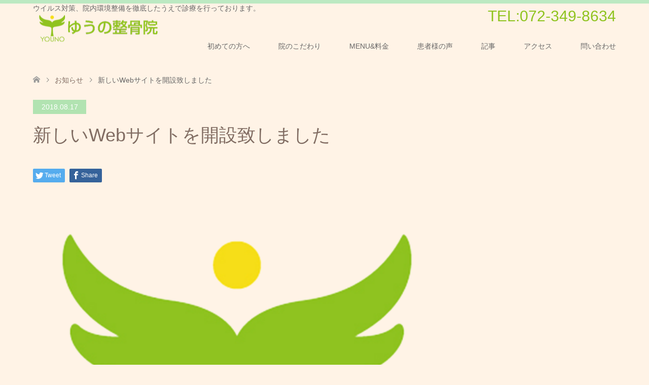

--- FILE ---
content_type: text/html; charset=UTF-8
request_url: https://youno39.net/news/%E6%96%B0%E3%81%97%E3%81%84web%E3%82%B5%E3%82%A4%E3%83%88%E3%82%92%E9%96%8B%E8%A8%AD%E8%87%B4%E3%81%97%E3%81%BE%E3%81%97%E3%81%9F/
body_size: 10386
content:
<!DOCTYPE html>
<html dir="ltr" lang="ja">
<head>
<meta charset="UTF-8">
<!--[if IE]><meta http-equiv="X-UA-Compatible" content="IE=edge"><![endif]-->
<meta name="viewport" content="width=device-width">

<link rel="pingback" href="https://youno39.net/xmlrpc.php">

		<!-- All in One SEO 4.8.2 - aioseo.com -->
		<title>新しいWebサイトを開設致しました | ゆうの整骨院</title>
	<meta name="robots" content="max-image-preview:large" />
	<link rel="canonical" href="https://youno39.net/news/%e6%96%b0%e3%81%97%e3%81%84web%e3%82%b5%e3%82%a4%e3%83%88%e3%82%92%e9%96%8b%e8%a8%ad%e8%87%b4%e3%81%97%e3%81%be%e3%81%97%e3%81%9f/" />
	<meta name="generator" content="All in One SEO (AIOSEO) 4.8.2" />
		<script type="application/ld+json" class="aioseo-schema">
			{"@context":"https:\/\/schema.org","@graph":[{"@type":"BreadcrumbList","@id":"https:\/\/youno39.net\/news\/%e6%96%b0%e3%81%97%e3%81%84web%e3%82%b5%e3%82%a4%e3%83%88%e3%82%92%e9%96%8b%e8%a8%ad%e8%87%b4%e3%81%97%e3%81%be%e3%81%97%e3%81%9f\/#breadcrumblist","itemListElement":[{"@type":"ListItem","@id":"https:\/\/youno39.net\/#listItem","position":1,"name":"\u5bb6"}]},{"@type":"Organization","@id":"https:\/\/youno39.net\/#organization","name":"\u3086\u3046\u306e\u6574\u9aa8\u9662","description":"\u677e\u539f\u5e02\u5929\u7f8e\u6771\u3067\u9aa8\u76e4\u77ef\u6b63\u30fb\u732b\u80cc\u77ef\u6b63\u306a\u3089\u300c\u3086\u3046\u306e\u6574\u9aa8\u9662\u300d","url":"https:\/\/youno39.net\/"},{"@type":"WebPage","@id":"https:\/\/youno39.net\/news\/%e6%96%b0%e3%81%97%e3%81%84web%e3%82%b5%e3%82%a4%e3%83%88%e3%82%92%e9%96%8b%e8%a8%ad%e8%87%b4%e3%81%97%e3%81%be%e3%81%97%e3%81%9f\/#webpage","url":"https:\/\/youno39.net\/news\/%e6%96%b0%e3%81%97%e3%81%84web%e3%82%b5%e3%82%a4%e3%83%88%e3%82%92%e9%96%8b%e8%a8%ad%e8%87%b4%e3%81%97%e3%81%be%e3%81%97%e3%81%9f\/","name":"\u65b0\u3057\u3044Web\u30b5\u30a4\u30c8\u3092\u958b\u8a2d\u81f4\u3057\u307e\u3057\u305f | \u3086\u3046\u306e\u6574\u9aa8\u9662","inLanguage":"ja","isPartOf":{"@id":"https:\/\/youno39.net\/#website"},"breadcrumb":{"@id":"https:\/\/youno39.net\/news\/%e6%96%b0%e3%81%97%e3%81%84web%e3%82%b5%e3%82%a4%e3%83%88%e3%82%92%e9%96%8b%e8%a8%ad%e8%87%b4%e3%81%97%e3%81%be%e3%81%97%e3%81%9f\/#breadcrumblist"},"image":{"@type":"ImageObject","url":"https:\/\/i2.wp.com\/youno39.net\/wp-content\/uploads\/2018\/08\/icon.png?fit=500%2C500&ssl=1","@id":"https:\/\/youno39.net\/news\/%e6%96%b0%e3%81%97%e3%81%84web%e3%82%b5%e3%82%a4%e3%83%88%e3%82%92%e9%96%8b%e8%a8%ad%e8%87%b4%e3%81%97%e3%81%be%e3%81%97%e3%81%9f\/#mainImage","width":500,"height":500},"primaryImageOfPage":{"@id":"https:\/\/youno39.net\/news\/%e6%96%b0%e3%81%97%e3%81%84web%e3%82%b5%e3%82%a4%e3%83%88%e3%82%92%e9%96%8b%e8%a8%ad%e8%87%b4%e3%81%97%e3%81%be%e3%81%97%e3%81%9f\/#mainImage"},"datePublished":"2018-08-17T13:59:25+09:00","dateModified":"2018-08-17T13:59:25+09:00"},{"@type":"WebSite","@id":"https:\/\/youno39.net\/#website","url":"https:\/\/youno39.net\/","name":"\u3086\u3046\u306e\u6574\u9aa8\u9662","description":"\u677e\u539f\u5e02\u5929\u7f8e\u6771\u3067\u9aa8\u76e4\u77ef\u6b63\u30fb\u732b\u80cc\u77ef\u6b63\u306a\u3089\u300c\u3086\u3046\u306e\u6574\u9aa8\u9662\u300d","inLanguage":"ja","publisher":{"@id":"https:\/\/youno39.net\/#organization"}}]}
		</script>
		<!-- All in One SEO -->

<link rel='dns-prefetch' href='//secure.gravatar.com' />
<link rel='dns-prefetch' href='//s.w.org' />
<link rel="alternate" type="application/rss+xml" title="ゆうの整骨院 &raquo; フィード" href="https://youno39.net/feed/" />
<link rel="alternate" type="application/rss+xml" title="ゆうの整骨院 &raquo; コメントフィード" href="https://youno39.net/comments/feed/" />
		<script type="text/javascript">
			window._wpemojiSettings = {"baseUrl":"https:\/\/s.w.org\/images\/core\/emoji\/12.0.0-1\/72x72\/","ext":".png","svgUrl":"https:\/\/s.w.org\/images\/core\/emoji\/12.0.0-1\/svg\/","svgExt":".svg","source":{"concatemoji":"https:\/\/youno39.net\/wp-includes\/js\/wp-emoji-release.min.js?ver=5.3.20"}};
			!function(e,a,t){var n,r,o,i=a.createElement("canvas"),p=i.getContext&&i.getContext("2d");function s(e,t){var a=String.fromCharCode;p.clearRect(0,0,i.width,i.height),p.fillText(a.apply(this,e),0,0);e=i.toDataURL();return p.clearRect(0,0,i.width,i.height),p.fillText(a.apply(this,t),0,0),e===i.toDataURL()}function c(e){var t=a.createElement("script");t.src=e,t.defer=t.type="text/javascript",a.getElementsByTagName("head")[0].appendChild(t)}for(o=Array("flag","emoji"),t.supports={everything:!0,everythingExceptFlag:!0},r=0;r<o.length;r++)t.supports[o[r]]=function(e){if(!p||!p.fillText)return!1;switch(p.textBaseline="top",p.font="600 32px Arial",e){case"flag":return s([127987,65039,8205,9895,65039],[127987,65039,8203,9895,65039])?!1:!s([55356,56826,55356,56819],[55356,56826,8203,55356,56819])&&!s([55356,57332,56128,56423,56128,56418,56128,56421,56128,56430,56128,56423,56128,56447],[55356,57332,8203,56128,56423,8203,56128,56418,8203,56128,56421,8203,56128,56430,8203,56128,56423,8203,56128,56447]);case"emoji":return!s([55357,56424,55356,57342,8205,55358,56605,8205,55357,56424,55356,57340],[55357,56424,55356,57342,8203,55358,56605,8203,55357,56424,55356,57340])}return!1}(o[r]),t.supports.everything=t.supports.everything&&t.supports[o[r]],"flag"!==o[r]&&(t.supports.everythingExceptFlag=t.supports.everythingExceptFlag&&t.supports[o[r]]);t.supports.everythingExceptFlag=t.supports.everythingExceptFlag&&!t.supports.flag,t.DOMReady=!1,t.readyCallback=function(){t.DOMReady=!0},t.supports.everything||(n=function(){t.readyCallback()},a.addEventListener?(a.addEventListener("DOMContentLoaded",n,!1),e.addEventListener("load",n,!1)):(e.attachEvent("onload",n),a.attachEvent("onreadystatechange",function(){"complete"===a.readyState&&t.readyCallback()})),(n=t.source||{}).concatemoji?c(n.concatemoji):n.wpemoji&&n.twemoji&&(c(n.twemoji),c(n.wpemoji)))}(window,document,window._wpemojiSettings);
		</script>
		<style type="text/css">
img.wp-smiley,
img.emoji {
	display: inline !important;
	border: none !important;
	box-shadow: none !important;
	height: 1em !important;
	width: 1em !important;
	margin: 0 .07em !important;
	vertical-align: -0.1em !important;
	background: none !important;
	padding: 0 !important;
}
</style>
	<link rel='stylesheet' id='style-css'  href='https://youno39.net/wp-content/themes/skin_tcd046/style.css?ver=1.0.7' type='text/css' media='all' />
<link rel='stylesheet' id='sbi_styles-css'  href='https://youno39.net/wp-content/plugins/instagram-feed/css/sbi-styles.min.css?ver=6.8.0' type='text/css' media='all' />
<link rel='stylesheet' id='wp-block-library-css'  href='https://youno39.net/wp-includes/css/dist/block-library/style.min.css?ver=5.3.20' type='text/css' media='all' />
<style id='wp-block-library-inline-css' type='text/css'>
.has-text-align-justify{text-align:justify;}
</style>
<link rel='stylesheet' id='contact-form-7-css'  href='https://youno39.net/wp-content/plugins/contact-form-7/includes/css/styles.css?ver=5.2.2' type='text/css' media='all' />
<link rel='stylesheet' id='jetpack_css-css'  href='https://youno39.net/wp-content/plugins/jetpack/css/jetpack.css?ver=8.7.4' type='text/css' media='all' />
<script type='text/javascript' src='https://youno39.net/wp-includes/js/jquery/jquery.js?ver=1.12.4-wp'></script>
<script type='text/javascript' src='https://youno39.net/wp-includes/js/jquery/jquery-migrate.min.js?ver=1.4.1'></script>
<script type='text/javascript'>
/* <![CDATA[ */
var related_posts_js_options = {"post_heading":"h4"};
/* ]]> */
</script>
<script type='text/javascript' src='https://youno39.net/wp-content/plugins/jetpack/_inc/build/related-posts/related-posts.min.js?ver=20191011'></script>
<link rel='https://api.w.org/' href='https://youno39.net/wp-json/' />
<link rel="alternate" type="application/json+oembed" href="https://youno39.net/wp-json/oembed/1.0/embed?url=https%3A%2F%2Fyouno39.net%2Fnews%2F%25e6%2596%25b0%25e3%2581%2597%25e3%2581%2584web%25e3%2582%25b5%25e3%2582%25a4%25e3%2583%2588%25e3%2582%2592%25e9%2596%258b%25e8%25a8%25ad%25e8%2587%25b4%25e3%2581%2597%25e3%2581%25be%25e3%2581%2597%25e3%2581%259f%2F" />
<link rel="alternate" type="text/xml+oembed" href="https://youno39.net/wp-json/oembed/1.0/embed?url=https%3A%2F%2Fyouno39.net%2Fnews%2F%25e6%2596%25b0%25e3%2581%2597%25e3%2581%2584web%25e3%2582%25b5%25e3%2582%25a4%25e3%2583%2588%25e3%2582%2592%25e9%2596%258b%25e8%25a8%25ad%25e8%2587%25b4%25e3%2581%2597%25e3%2581%25be%25e3%2581%2597%25e3%2581%259f%2F&#038;format=xml" />

<link rel='dns-prefetch' href='//v0.wordpress.com'/>
<link rel='dns-prefetch' href='//i0.wp.com'/>
<link rel='dns-prefetch' href='//i1.wp.com'/>
<link rel='dns-prefetch' href='//i2.wp.com'/>
<style type='text/css'>img#wpstats{display:none}</style>
<link rel="stylesheet" href="https://youno39.net/wp-content/themes/skin_tcd046/css/design-plus.css?ver=1.0.7">
<link rel="stylesheet" href="https://youno39.net/wp-content/themes/skin_tcd046/css/sns-botton.css?ver=1.0.7">
<link rel="stylesheet" href="https://youno39.net/wp-content/themes/skin_tcd046/css/responsive.css?ver=1.0.7">
<link rel="stylesheet" href="https://youno39.net/wp-content/themes/skin_tcd046/css/footer-bar.css?ver=1.0.7">

<script src="https://youno39.net/wp-content/themes/skin_tcd046/js/jquery.easing.1.3.js?ver=1.0.7"></script>
<script src="https://youno39.net/wp-content/themes/skin_tcd046/js/jscript.js?ver=1.0.7"></script>
<script src="https://youno39.net/wp-content/themes/skin_tcd046/js/comment.js?ver=1.0.7"></script>

<style type="text/css">
body, input, textarea { font-family: "Segoe UI", Verdana, "游ゴシック", YuGothic, "Hiragino Kaku Gothic ProN", Meiryo, sans-serif; }
.rich_font { font-family: "Hiragino Sans", "ヒラギノ角ゴ ProN", "Hiragino Kaku Gothic ProN", "游ゴシック", YuGothic, "メイリオ", Meiryo, sans-serif; font-weight: 100;
}

#header .logo { font-size:24px; }
.fix_top.header_fix #header .logo { font-size:20px; }
#footer_logo .logo { font-size:24px; }
#post_title { font-size:36px; }
body, .post_content { font-size:14px; }

@media screen and (max-width:991px) {
  #header .logo { font-size:18px; }
  .mobile_fix_top.header_fix #header .logo { font-size:18px; }
  #post_title { font-size:20px; }
  body, .post_content { font-size:14px; }
}




.image {
overflow: hidden;
-webkit-transition: 0.35s;
-moz-transition: 0.35s;
-ms-transition: 0.35s;
transition: 0.35s;
}
.image img {
-webkit-transform: scale(1);
-webkit-transition-property: opacity, scale, -webkit-transform;
-webkit-transition: 0.35s;
-moz-transform: scale(1);
-moz-transition-property: opacity, scale, -moz-transform;
-moz-transition: 0.35s;
-ms-transform: scale(1);
-ms-transition-property: opacity, scale, -ms-transform;
-ms-transition: 0.35s;
-o-transform: scale(1);
-o-transition-property: opacity, scale, -o-transform;
-o-transition: 0.35s;
transform: scale(1);
transition-property: opacity, scale, -webkit-transform;
transition: 0.35s;
-webkit-backface-visibility:hidden; backface-visibility:hidden;
}
.image:hover img, a:hover .image img {
 -webkit-transform: scale(1.2); -moz-transform: scale(1.2); -ms-transform: scale(1.2); -o-transform: scale(1.2); transform: scale(1.2);
}

.headline_bg_l, .headline_bg, ul.meta .category span, .page_navi a:hover, .page_navi span.current, .page_navi p.back a:hover,
#post_pagination p, #post_pagination a:hover, #previous_next_post2 a:hover, .single-news #post_meta_top .date, .single-campaign #post_meta_top .date, ol#voice_list .info .voice_button a:hover, .voice_user .voice_name, .voice_course .course_button a, .side_headline, #footer_top,
#comment_header ul li a:hover, #comment_header ul li.comment_switch_active a, #comment_header #comment_closed p, #submit_comment
{ background-color:#B1E3B1; }

.page_navi a:hover, .page_navi span.current, #post_pagination p, #comment_header ul li.comment_switch_active a, #comment_header #comment_closed p, #guest_info input:focus, #comment_textarea textarea:focus
{ border-color:#B1E3B1; }

#comment_header ul li.comment_switch_active a:after, #comment_header #comment_closed p:after
{ border-color:#B1E3B1 transparent transparent transparent; }

a:hover, #global_menu > ul > li > a:hover, #bread_crumb li a, #bread_crumb li.home a:hover:before, ul.meta .date, .footer_headline, .footer_widget a:hover,
#post_title, #previous_next_post a:hover, #previous_next_post a:hover:before, #previous_next_post a:hover:after,
#recent_news .info .date, .course_category .course_category_headline, .course_category .info .headline, ol#voice_list .info .voice_name, dl.interview dt, .voice_course .course_button a:hover, ol#staff_list .info .staff_name, .staff_info .staff_detail .staff_name, .staff_info .staff_detail .staff_social_link li a:hover:before,
.styled_post_list1 .date, .collapse_category_list li a:hover, .tcdw_course_list_widget .course_list li .image, .side_widget.tcdw_banner_list_widget .side_headline, ul.banner_list li .image,
#index_content1 .caption .headline, #index_course li .image, #index_news .date, #index_voice li .info .voice_name, #index_blog .headline, .table.pb_pricemenu td.menu
{ color:#806C62; }

#footer_bottom, a.index_blog_button:hover, .widget_search #search-btn input:hover, .widget_search #searchsubmit:hover, .widget.google_search #searchsubmit:hover, #submit_comment:hover, #header_slider .slick-dots li button:hover, #header_slider .slick-dots li.slick-active button
{ background-color:#806C62; }

.post_content a { color:#7AC27A; }

#archive_wrapper, #related_post ol { background-color:rgba(177,227,177,0.15); }
#index_course li.noimage .image, .course_category .noimage .imagebox, .tcdw_course_list_widget .course_list li.noimage .image { background:rgba(177,227,177,0.3); }

#index_blog, #footer_widget, .course_categories li a.active, .course_categories li a:hover, .styled_post_list1_tabs li { background-color:rgba(172,232,186,0.15); }
#index_topics { background:rgba(172,232,186,0.8); }
#header { border-top-color:rgba(172,232,186,0.8); }

@media screen and (min-width:992px) {
  .fix_top.header_fix #header { background-color:rgba(172,232,186,0.8); }
  #global_menu ul ul a { background-color:#B1E3B1; }
  #global_menu ul ul a:hover { background-color:#806C62; }
}
@media screen and (max-width:991px) {
  a.menu_button.active { background:rgba(172,232,186,0.8); };
  .mobile_fix_top.header_fix #header { background-color:rgba(172,232,186,0.8); }
  #global_menu { background-color:#B1E3B1; }
  #global_menu a:hover { background-color:#806C62; }
}
@media screen and (max-width:991px) {
  .mobile_fix_top.header_fix #header { background-color:rgba(172,232,186,0.8); }
}


</style>

<style type="text/css"></style>			<style type="text/css">
				/* If html does not have either class, do not show lazy loaded images. */
				html:not( .jetpack-lazy-images-js-enabled ):not( .js ) .jetpack-lazy-image {
					display: none;
				}
			</style>
			<script>
				document.documentElement.classList.add(
					'jetpack-lazy-images-js-enabled'
				);
			</script>
		<link rel="icon" href="https://i2.wp.com/youno39.net/wp-content/uploads/2018/08/icon.png?fit=32%2C32&#038;ssl=1" sizes="32x32" />
<link rel="icon" href="https://i2.wp.com/youno39.net/wp-content/uploads/2018/08/icon.png?fit=192%2C192&#038;ssl=1" sizes="192x192" />
<link rel="apple-touch-icon-precomposed" href="https://i2.wp.com/youno39.net/wp-content/uploads/2018/08/icon.png?fit=180%2C180&#038;ssl=1" />
<meta name="msapplication-TileImage" content="https://i2.wp.com/youno39.net/wp-content/uploads/2018/08/icon.png?fit=270%2C270&#038;ssl=1" />
			<link rel="stylesheet" type="text/css" id="wp-custom-css" href="https://youno39.net/?custom-css=04be174c86" />
		</head>
<body id="body" class="news-template-default single single-news postid-370 fl-builder-lite-2-9-4-2 fl-no-js">


 <div id="header" class="clearfix">
  <div class="header_inner">
   <div id="header_logo">
	<p>ウイルス対策、院内環境整備を徹底したうえで診療を行っております。</p>
    <div id="logo_image">
 <h1 class="logo">
  <a href="https://youno39.net/" title="ゆうの整骨院" data-label="ゆうの整骨院"><img class="h_logo" src="https://i0.wp.com/youno39.net/wp-content/uploads/2018/08/logo250.png?fit=250%2C65&ssl=1?1768772487" alt="ゆうの整骨院" title="ゆうの整骨院" /></a>
 </h1>
</div>
<div id="logo_image_fixed">
 <p class="logo"><a href="https://youno39.net/" title="ゆうの整骨院"><img class="s_logo" src="https://i1.wp.com/youno39.net/wp-content/uploads/2018/08/125logo.png?fit=125%2C40&ssl=1?1768772487" alt="ゆうの整骨院" title="ゆうの整骨院" /></a></p>
</div>
   </div>
	  
    <div id="tell">
      <ul>
		  <li id="tell-tel"><a href="tel:07234-8634"><span>TEL:072-349-8634</span>
</a></li>
      </ul>
    </div>

      <a href="#" class="menu_button"><span>menu</span></a>
   <div id="global_menu">
    <ul id="menu-menu" class="menu"><li id="menu-item-74" class="menu-item menu-item-type-post_type menu-item-object-page menu-item-has-children menu-item-74"><a href="https://youno39.net/guide/">初めての方へ</a>
<ul class="sub-menu">
	<li id="menu-item-257" class="menu-item menu-item-type-custom menu-item-object-custom menu-item-257"><a href="https://youno39.net/guide/#aboutstaff">スタッフ紹介</a></li>
</ul>
</li>
<li id="menu-item-47" class="menu-item menu-item-type-post_type menu-item-object-page menu-item-47"><a href="https://youno39.net/concept/">院のこだわり</a></li>
<li id="menu-item-45" class="menu-item menu-item-type-post_type menu-item-object-page menu-item-has-children menu-item-45"><a href="https://youno39.net/course/">MENU&#038;料金</a>
<ul class="sub-menu">
	<li id="menu-item-251" class="menu-item menu-item-type-custom menu-item-object-custom menu-item-251"><a href="https://youno39.net/course/course09/">保険診療</a></li>
	<li id="menu-item-243" class="menu-item menu-item-type-custom menu-item-object-custom menu-item-243"><a href="https://youno39.net/course/corse1/">猫背矯正</a></li>
	<li id="menu-item-245" class="menu-item menu-item-type-custom menu-item-object-custom menu-item-245"><a href="https://youno39.net/course/course03/">産後骨盤矯正</a></li>
	<li id="menu-item-249" class="menu-item menu-item-type-custom menu-item-object-custom menu-item-249"><a href="https://youno39.net/course/course07/">Ｏ脚矯正</a></li>
	<li id="menu-item-246" class="menu-item menu-item-type-custom menu-item-object-custom menu-item-246"><a href="https://youno39.net/course/course04/">ほっトレ</a></li>
	<li id="menu-item-247" class="menu-item menu-item-type-custom menu-item-object-custom menu-item-247"><a href="https://youno39.net/course/course05/">自律神経測定</a></li>
	<li id="menu-item-1591" class="menu-item menu-item-type-custom menu-item-object-custom menu-item-1591"><a href="https://youno39.net/course/course10">脱毛</a></li>
	<li id="menu-item-244" class="menu-item menu-item-type-custom menu-item-object-custom menu-item-244"><a href="https://youno39.net/course/course02/">ハーブピーリング</a></li>
	<li id="menu-item-250" class="menu-item menu-item-type-custom menu-item-object-custom menu-item-250"><a href="https://youno39.net/course/course08/">物販のご案内</a></li>
</ul>
</li>
<li id="menu-item-68" class="menu-item menu-item-type-post_type menu-item-object-page menu-item-68"><a href="https://youno39.net/voice/">患者様の声</a></li>
<li id="menu-item-46" class="menu-item menu-item-type-post_type menu-item-object-page current_page_parent menu-item-46"><a href="https://youno39.net/article/">記事</a></li>
<li id="menu-item-48" class="menu-item menu-item-type-post_type menu-item-object-page menu-item-48"><a href="https://youno39.net/access/">アクセス</a></li>
<li id="menu-item-1155" class="menu-item menu-item-type-post_type menu-item-object-page menu-item-1155"><a href="https://youno39.net/contact/">問い合わせ</a></li>
</ul>   </div>
     </div>
	 <!-- User Heat Tag -->
<script type="text/javascript">
(function(add, cla){window['UserHeatTag']=cla;window[cla]=window[cla]||function(){(window[cla].q=window[cla].q||[]).push(arguments)},window[cla].l=1*new Date();var ul=document.createElement('script');var tag = document.getElementsByTagName('script')[0];ul.async=1;ul.src=add;tag.parentNode.insertBefore(ul,tag);})('//uh.nakanohito.jp/uhj2/uh.js', '_uhtracker');_uhtracker({id:'uhWaBGvm5h'});
</script>
<!-- End User Heat Tag -->
 </div><!-- END #header -->

 <div id="main_contents" class="clearfix">


<div id="bread_crumb">

<ul class="clearfix">
 <li itemscope="itemscope" itemtype="http://data-vocabulary.org/Breadcrumb" class="home"><a itemprop="url" href="https://youno39.net/"><span itemprop="title">ホーム</span></a></li>

 <li itemscope="itemscope" itemtype="http://data-vocabulary.org/Breadcrumb"><a itemprop="url" href="https://youno39.net/news/"><span itemprop="title">お知らせ</span></a></li>
 <li class="last">新しいWebサイトを開設致しました</li>

</ul>
</div>

<div id="main_col" class="clearfix">

<div id="left_col">

 
 <div id="article">

    <ul id="post_meta_top" class="clearfix">
   <li class="date"><time class="entry-date updated" datetime="2018-08-17T13:59:25+09:00">2018.08.17</time></li>
  </ul>
  
  <h2 id="post_title" class="rich_font">新しいWebサイトを開設致しました</h2>

    <div class="single_share clearfix" id="single_share_top">
   <div class="share-type1 share-top">
 
	<div class="sns mt10">
		<ul class="type1 clearfix">
			<li class="twitter">
				<a href="http://twitter.com/share?text=%E6%96%B0%E3%81%97%E3%81%84Web%E3%82%B5%E3%82%A4%E3%83%88%E3%82%92%E9%96%8B%E8%A8%AD%E8%87%B4%E3%81%97%E3%81%BE%E3%81%97%E3%81%9F&url=https%3A%2F%2Fyouno39.net%2Fnews%2F%25e6%2596%25b0%25e3%2581%2597%25e3%2581%2584web%25e3%2582%25b5%25e3%2582%25a4%25e3%2583%2588%25e3%2582%2592%25e9%2596%258b%25e8%25a8%25ad%25e8%2587%25b4%25e3%2581%2597%25e3%2581%25be%25e3%2581%2597%25e3%2581%259f%2F&via=&tw_p=tweetbutton&related=" onclick="javascript:window.open(this.href, '', 'menubar=no,toolbar=no,resizable=yes,scrollbars=yes,height=400,width=600');return false;"><i class="icon-twitter"></i><span class="ttl">Tweet</span><span class="share-count"></span></a>
			</li>
			<li class="facebook">
				<a href="//www.facebook.com/sharer/sharer.php?u=https://youno39.net/news/%e6%96%b0%e3%81%97%e3%81%84web%e3%82%b5%e3%82%a4%e3%83%88%e3%82%92%e9%96%8b%e8%a8%ad%e8%87%b4%e3%81%97%e3%81%be%e3%81%97%e3%81%9f/&amp;t=%E6%96%B0%E3%81%97%E3%81%84Web%E3%82%B5%E3%82%A4%E3%83%88%E3%82%92%E9%96%8B%E8%A8%AD%E8%87%B4%E3%81%97%E3%81%BE%E3%81%97%E3%81%9F" class="facebook-btn-icon-link" target="blank" rel="nofollow"><i class="icon-facebook"></i><span class="ttl">Share</span><span class="share-count"></span></a>
			</li>
		</ul>
	</div>
</div>
  </div>
  
    <div id="post_image">
   <img width="500" height="500" src="https://i2.wp.com/youno39.net/wp-content/uploads/2018/08/icon.png?fit=500%2C500&amp;ssl=1" class="attachment-post-thumbnail size-post-thumbnail wp-post-image jetpack-lazy-image" alt="" data-attachment-id="231" data-permalink="https://youno39.net/icon/" data-orig-file="https://i2.wp.com/youno39.net/wp-content/uploads/2018/08/icon.png?fit=500%2C500&amp;ssl=1" data-orig-size="500,500" data-comments-opened="1" data-image-meta="{&quot;aperture&quot;:&quot;0&quot;,&quot;credit&quot;:&quot;&quot;,&quot;camera&quot;:&quot;&quot;,&quot;caption&quot;:&quot;&quot;,&quot;created_timestamp&quot;:&quot;0&quot;,&quot;copyright&quot;:&quot;&quot;,&quot;focal_length&quot;:&quot;0&quot;,&quot;iso&quot;:&quot;0&quot;,&quot;shutter_speed&quot;:&quot;0&quot;,&quot;title&quot;:&quot;&quot;,&quot;orientation&quot;:&quot;0&quot;}" data-image-title="icon" data-image-description="" data-medium-file="https://i2.wp.com/youno39.net/wp-content/uploads/2018/08/icon.png?fit=300%2C300&amp;ssl=1" data-large-file="https://i2.wp.com/youno39.net/wp-content/uploads/2018/08/icon.png?fit=500%2C500&amp;ssl=1" data-lazy-srcset="https://i2.wp.com/youno39.net/wp-content/uploads/2018/08/icon.png?w=500&amp;ssl=1 500w, https://i2.wp.com/youno39.net/wp-content/uploads/2018/08/icon.png?resize=150%2C150&amp;ssl=1 150w, https://i2.wp.com/youno39.net/wp-content/uploads/2018/08/icon.png?resize=300%2C300&amp;ssl=1 300w, https://i2.wp.com/youno39.net/wp-content/uploads/2018/08/icon.png?resize=200%2C200&amp;ssl=1 200w" data-lazy-sizes="(max-width: 500px) 100vw, 500px" data-lazy-src="https://i2.wp.com/youno39.net/wp-content/uploads/2018/08/icon.png?fit=500%2C500&amp;ssl=1&amp;is-pending-load=1" srcset="[data-uri]" />  </div>
  
  <div class="post_content clearfix">
   <p>新しいWebサイトを開設致しました</p>

<div id='jp-relatedposts' class='jp-relatedposts' >
	<h3 class="jp-relatedposts-headline"><em>関連</em></h3>
</div>     </div>

    <div class="single_share clearfix" id="single_share_bottom">
   <div class="share-type1 share-btm">
 
	<div class="sns mt10 mb45">
		<ul class="type1 clearfix">
			<li class="twitter">
				<a href="http://twitter.com/share?text=%E6%96%B0%E3%81%97%E3%81%84Web%E3%82%B5%E3%82%A4%E3%83%88%E3%82%92%E9%96%8B%E8%A8%AD%E8%87%B4%E3%81%97%E3%81%BE%E3%81%97%E3%81%9F&url=https%3A%2F%2Fyouno39.net%2Fnews%2F%25e6%2596%25b0%25e3%2581%2597%25e3%2581%2584web%25e3%2582%25b5%25e3%2582%25a4%25e3%2583%2588%25e3%2582%2592%25e9%2596%258b%25e8%25a8%25ad%25e8%2587%25b4%25e3%2581%2597%25e3%2581%25be%25e3%2581%2597%25e3%2581%259f%2F&via=&tw_p=tweetbutton&related=" onclick="javascript:window.open(this.href, '', 'menubar=no,toolbar=no,resizable=yes,scrollbars=yes,height=400,width=600');return false;"><i class="icon-twitter"></i><span class="ttl">Tweet</span><span class="share-count"></span></a>
			</li>
			<li class="facebook">
				<a href="//www.facebook.com/sharer/sharer.php?u=https://youno39.net/news/%e6%96%b0%e3%81%97%e3%81%84web%e3%82%b5%e3%82%a4%e3%83%88%e3%82%92%e9%96%8b%e8%a8%ad%e8%87%b4%e3%81%97%e3%81%be%e3%81%97%e3%81%9f/&amp;t=%E6%96%B0%E3%81%97%E3%81%84Web%E3%82%B5%E3%82%A4%E3%83%88%E3%82%92%E9%96%8B%E8%A8%AD%E8%87%B4%E3%81%97%E3%81%BE%E3%81%97%E3%81%9F" class="facebook-btn-icon-link" target="blank" rel="nofollow"><i class="icon-facebook"></i><span class="ttl">Share</span><span class="share-count"></span></a>
			</li>
		</ul>
	</div>
</div>
  </div>
  
    <div id="previous_next_post" class="clearfix">
     </div>
  
 </div><!-- END #article -->

 
 
</div><!-- END #left_col -->


 

</div><!-- END #main_col -->


<div id="line">
    <a href="http://line.me/ti/p/%40pku8731a" target="_blank"><img style="-webkit-user-select: none;margin: auto;" src="https://youno39.net/wp-content/uploads/2020/02/LINE.jpg" alt="ゆうの整骨院のLINE＠"></a>
	<p>※メッセージは24時間送信可能ですが
    <br>当院からのご連絡はスタッフが返信している為、対応可能な時間に限ります。
    <br>お急ぎの方は診療時間に<br class="sp">お電話でお問い合わせ下さい。</p>
</div>

<div id="insta"><center><img src="/wp-content/uploads/2019/02/insta.png" alt="ゆうの整骨院のInstagram"></center> 
<div id="sb_instagram"  class="sbi sbi_mob_col_1 sbi_tab_col_2 sbi_col_5 sbi_width_resp" style="padding-bottom: 10px;width: 100%;" data-feedid="*1"  data-res="auto" data-cols="5" data-colsmobile="1" data-colstablet="2" data-num="5" data-nummobile="" data-item-padding="5" data-shortcode-atts="{&quot;cachetime&quot;:30}"  data-postid="370" data-locatornonce="7239913d8f" data-imageaspectratio="1:1" data-sbi-flags="favorLocal">
	
    <div id="sbi_images"  style="gap: 10px;">
		    </div>

	<div id="sbi_load" >

	
			<span class="sbi_follow_btn">
        <a href="https://www.instagram.com/6488110866/" target="_blank" rel="nofollow noopener">
            <svg class="svg-inline--fa fa-instagram fa-w-14" aria-hidden="true" data-fa-processed="" aria-label="Instagram" data-prefix="fab" data-icon="instagram" role="img" viewBox="0 0 448 512">
	                <path fill="currentColor" d="M224.1 141c-63.6 0-114.9 51.3-114.9 114.9s51.3 114.9 114.9 114.9S339 319.5 339 255.9 287.7 141 224.1 141zm0 189.6c-41.1 0-74.7-33.5-74.7-74.7s33.5-74.7 74.7-74.7 74.7 33.5 74.7 74.7-33.6 74.7-74.7 74.7zm146.4-194.3c0 14.9-12 26.8-26.8 26.8-14.9 0-26.8-12-26.8-26.8s12-26.8 26.8-26.8 26.8 12 26.8 26.8zm76.1 27.2c-1.7-35.9-9.9-67.7-36.2-93.9-26.2-26.2-58-34.4-93.9-36.2-37-2.1-147.9-2.1-184.9 0-35.8 1.7-67.6 9.9-93.9 36.1s-34.4 58-36.2 93.9c-2.1 37-2.1 147.9 0 184.9 1.7 35.9 9.9 67.7 36.2 93.9s58 34.4 93.9 36.2c37 2.1 147.9 2.1 184.9 0 35.9-1.7 67.7-9.9 93.9-36.2 26.2-26.2 34.4-58 36.2-93.9 2.1-37 2.1-147.8 0-184.8zM398.8 388c-7.8 19.6-22.9 34.7-42.6 42.6-29.5 11.7-99.5 9-132.1 9s-102.7 2.6-132.1-9c-19.6-7.8-34.7-22.9-42.6-42.6-11.7-29.5-9-99.5-9-132.1s-2.6-102.7 9-132.1c7.8-19.6 22.9-34.7 42.6-42.6 29.5-11.7 99.5-9 132.1-9s102.7-2.6 132.1 9c19.6 7.8 34.7 22.9 42.6 42.6 11.7 29.5 9 99.5 9 132.1s2.7 102.7-9 132.1z"></path>
	            </svg>            <span>Instagram でフォロー</span>
        </a>
    </span>
	
</div>

	    <span class="sbi_resized_image_data" data-feed-id="*1" data-resized="[]">
	</span>
	</div>

</div>

 </div><!-- END #main_contents -->

   
 <div id="footer_top">
  <div class="footer_inner">

   <!-- footer logo -->
   <div id="footer_logo">
    <div class="logo_area">
 <p class="logo"><a href="https://youno39.net/" title="ゆうの整骨院"><img class="f_logo" src="https://i0.wp.com/youno39.net/wp-content/uploads/2018/08/logo250.png?fit=250%2C65&ssl=1?1768772487" alt="ゆうの整骨院" title="ゆうの整骨院" /></a></p>
</div>
   </div>

      <p id="footer_address">
    <span class="mr10">ゆうの整骨院</span>    〒580-0032
大阪府松原市天美東１丁目７ー８    <span class="ml10">072-349-8634</span>   </p>
   
      <!-- social button -->
   <ul class="clearfix" id="footer_social_link">
                <li class="insta"><a href="https://www.instagram.com/youno39_nekoze?utm_source=qr" target="_blank">Instagram</a></li>
           </ul>
   
  </div><!-- END #footer_top_inner -->
 </div><!-- END #footer_top -->

 <div id="footer_bottom">
  <div class="footer_inner">

   <p id="copyright"><span>Copyright </span>&copy; <a href="https://youno39.net/">ゆうの整骨院</a>. All Rights Reserved.</p>

   <div id="return_top">
    <a href="#body"><span>PAGE TOP</span></a>
   </div><!-- END #return_top -->

  </div><!-- END #footer_bottom_inner -->
 </div><!-- END #footer_bottom -->



<script>


jQuery(document).ready(function($){



});
</script>

<!-- facebook share button code -->
<div id="fb-root"></div>
<script>
(function(d, s, id) {
  var js, fjs = d.getElementsByTagName(s)[0];
  if (d.getElementById(id)) return;
  js = d.createElement(s); js.id = id;
  js.src = "//connect.facebook.net/ja_JP/sdk.js#xfbml=1&version=v2.5";
  fjs.parentNode.insertBefore(js, fjs);
}(document, 'script', 'facebook-jssdk'));
</script>


<!-- User Heat Tag -->
<script type="text/javascript">
(function(add, cla){window['UserHeatTag']=cla;window[cla]=window[cla]||function(){(window[cla].q=window[cla].q||[]).push(arguments)},window[cla].l=1*new Date();var ul=document.createElement('script');var tag = document.getElementsByTagName('script')[0];ul.async=1;ul.src=add;tag.parentNode.insertBefore(ul,tag);})('//uh.nakanohito.jp/uhj2/uh.js', '_uhtracker');_uhtracker({id:'uhWaBGvm5h'});
</script>
<!-- End User Heat Tag --><!-- Instagram Feed JS -->
<script type="text/javascript">
var sbiajaxurl = "https://youno39.net/wp-admin/admin-ajax.php";
</script>
<link rel='stylesheet' id='tinyjpfont-styles-css'  href='https://youno39.net/wp-content/plugins/japanese-font-for-tinymce/addfont.css?ver=5.3.20' type='text/css' media='all' />
<script type='text/javascript' src='https://youno39.net/wp-includes/js/comment-reply.min.js?ver=5.3.20'></script>
<script type='text/javascript' src='https://youno39.net/wp-content/plugins/jetpack/_inc/build/photon/photon.min.js?ver=20191001'></script>
<script type='text/javascript'>
/* <![CDATA[ */
var wpcf7 = {"apiSettings":{"root":"https:\/\/youno39.net\/wp-json\/contact-form-7\/v1","namespace":"contact-form-7\/v1"}};
/* ]]> */
</script>
<script type='text/javascript' src='https://youno39.net/wp-content/plugins/contact-form-7/includes/js/scripts.js?ver=5.2.2'></script>
<script type='text/javascript' src='https://youno39.net/wp-content/plugins/jetpack/_inc/build/lazy-images/js/lazy-images.min.js?ver=8.7.4'></script>
<script type='text/javascript' src='https://youno39.net/wp-includes/js/wp-embed.min.js?ver=5.3.20'></script>
<script type='text/javascript'>
/* <![CDATA[ */
var sb_instagram_js_options = {"font_method":"svg","resized_url":"https:\/\/youno39.net\/wp-content\/uploads\/sb-instagram-feed-images\/","placeholder":"https:\/\/youno39.net\/wp-content\/plugins\/instagram-feed\/img\/placeholder.png","ajax_url":"https:\/\/youno39.net\/wp-admin\/admin-ajax.php"};
/* ]]> */
</script>
<script type='text/javascript' src='https://youno39.net/wp-content/plugins/instagram-feed/js/sbi-scripts.min.js?ver=6.8.0'></script>
<script type='text/javascript' src='https://stats.wp.com/e-202603.js' async='async' defer='defer'></script>
<script type='text/javascript'>
	_stq = window._stq || [];
	_stq.push([ 'view', {v:'ext',j:'1:8.7.4',blog:'149723771',post:'370',tz:'9',srv:'youno39.net'} ]);
	_stq.push([ 'clickTrackerInit', '149723771', '370' ]);
</script>
</body>
</html>


--- FILE ---
content_type: text/css;charset=UTF-8
request_url: https://youno39.net/?custom-css=04be174c86
body_size: 2930
content:
body{
  background:#fff3e6;
}

.title_bg{
	color: #82ae46;
  border-bottom: dashed 2px #82ae46;
}
@media screen and (min-width:769px) {
	.img_sp {
		display:none;
	}
}
@media screen and (max-width:768px) {
	.img_pc {
		display:none;
	}
}
table {
    border-collapse: collapse;
    border-spacing: 0;
}
.sj_table {
  border:1px solid #ADADAD;
  width: 100%;
	margin: 0;
}
.sj_table th{
	background:#ecffd2;
  padding: 0.5%;
}
.sj_table td {
    border: 1px solid #d3d3d3;
    padding: 0.5%;
	  background: #FEFFFC;
}
.ta_c {
    text-align: center;
}
@media screen and (max-width:754px){
 .sj_table th ,.sj_table td{
    font-size:12px;
	}
}

/*slider2--------------*/
#header_slider .item2 .caption p{
	text-align:left;
	padding-left:100px;
	position:absolute;
}
#header_slider .item2 .caption .headline{
	top:-150px;
}
#header_slider .item2 .caption .catchphrase{
	top:-80px;
}
@media screen and (max-width:991px){
	#header_slider .item2 .caption p{
	padding-left:50px;
}
#header_slider .item2 .caption .headline{
	top:-50px;
}
	
#header_slider .item2 .caption .catchphrase{
	top:-20px;
}
}
/*corna----------------*/
#header_logo p{
	font-size:14px;
}
#header_logo{
	top:35% ;
}

#corna{
	display:none;
}
@media screen and (max-width:700px){
	#tell{
		top:30px !important;
	}
	#header_logo img{
		max-height:30px;
	}
	#header_logo p {
    font-size: 10px;
    line-height: 1.5;
    margin: 0 60px 0 0;
}
}
@media screen and (max-width:991px){
	#header_logo{
	top:55% ;
}
}
/*---------------------*/


#header_slider .caption {
	z-index: 0;
}
#index_content1 .headline{
	font-family:"ヒラギノ丸ゴ Pro 　W4","ヒラギノ丸ゴ Pro","Hiragino Maru Gothic Pro","ヒラギノ角ゴ Pro W3","Hiragino Kaku Gothic Pro","HG丸ｺﾞｼｯｸM-PRO","HGMaruGothicMPRO";
 font-weight:bold;
 color:#8FC31F !important;
 text-shadow:1px 1px 1px #0c5000 !important;
}
#index_content2 .headline{
	font-family:"ヒラギノ丸ゴ Pro 　W4","ヒラギノ丸ゴ Pro","Hiragino Maru Gothic Pro","ヒラギノ角ゴ Pro W3","Hiragino Kaku Gothic Pro","HG丸ｺﾞｼｯｸM-PRO","HGMaruGothicMPRO";
 font-weight:bold;	
 text-shadow:1px 1px 1px #562E00 !important;
}

#header_slider .caption p{
 font-family: "Hiragino Kaku Gothic ProN","メイリオ", sans-serif;
 font-weight:bold;
 color:#c19c82 !important;
 text-shadow:1.5px 1.5px 1px #fff,-1px -1px 1px #fff,-1px 1px 1px #fff,1.5px -1.5px 1px #fff !important;
}
#index_topics {
   background: rgba(204, 172, 155, 0.74) !important;
}

.staffname{
	height:auto;
  position:relative;
  background: #ceefc1;
  box-shadow: 0px 0px 0px 3px #ceefc1;
  border: dashed 2px white;
}
#index_content1 .image  .caption{
	background: rgba(255, 255, 255, 0.68) !important;
 }
#index_content1 .caption p{
	color:#615a51;
  font-weight:bold;
}
.taitleh1{
	color:#806c62;
	font-size:30px !important;
	font-weight:700 !important;
	border-bottom:solid 2px #806c62;
}
#index_content2 #younobnr .book_youtsu{
	display: block;
	width:100%;
	max-width:1000px;
	margin: 0 auto;
}
#index_content2 #younoline a{
	display: block;
	width: 65%;
	margin: 0 auto;
}
#index_content2 #younoline img {
	display: block;
	width: 100%;
	max-width:600px;
}
#index_content2 #younoline p {
	margin: .5em 0 0;
	font-size: 18px;
	font-weight:bold;color:#f69;
	color: #555;
}

/*top_corna------------*/
#index_content2 .headline{
	display:none;
}
#corna{
  margin:20px 0;
}
#corna .txt_box{
  width:90%;
  max-width:1100px;
  background:#fff;
  margin:0 auto;
	padding:20px 0;
	box-shadow:0 0 20px #8FC31F inset;
}
#corna .txt_box h3{
  color:#8FC31F;
  font-size:20px;
  text-align:center;
}
#corna .txt_box p{
  text-align:center;
  padding:10px 15px;
	margin:0 0 0 0 !important;
}
#corna .txt_box img{
  width:100%;
  max-width:600px;
  height:auto;
  box-shadow:0 10px 10px #ddd;
}
#corna .txt_box .pic1{
  background:#588101;
  color:#fff;
  padding:5px 10px;
  border-radius:10px;
  margin:0 10px;
	font-size:18px;
  font-weight:600;
}
#corna .txt_box .pic2{
  color:#588101;
  font-weight:600;
	font-size:16px;
}
#corna .txt_box strong{
  color:#8FC31F;
  font-size:18px;
}
#corna .txt_box a{
  max-width:120px;
	width:100%;
	display:block;
  background:#8FC31F;
  margin:0 auto;
  text-align:center;
  padding:10px 15px;
  color:#fff;
}
#corna .txt_box a:hover{
  text-decoration:none;
  background:#806C62;
}
@media screen and (max-width:767px){
  #corna .txt_box p{
    text-align:left;
  }
  .pc_br{
    display:none;
  }
	#index_content2 h2{
		font-size:24px !important;
	}
}
#index_content2 h2{
	font-size: 38px;
  color: #C2AA99;
	font-family: "ヒラギノ丸ゴ Pro 　W4","ヒラギノ丸ゴ Pro","Hiragino Maru Gothic Pro","ヒラギノ角ゴ Pro W3","Hiragino Kaku Gothic Pro","HG丸ｺﾞｼｯｸM-PRO","HGMaruGothicMPRO";
  font-weight: bold;
  text-shadow: 1px 1px 1px #562E00 !important;
}


/* topmap_table*/
#contents-wrapper{
	display:flex;	
		margin: 0 0 0px 10px;
}
.mapframe {
 width:30%;
}
.tablemenu {
	width:65%;
	height:auto;
	margin: 0px 10px 0px 10px;
}
.tablemenu h3{
	margin: 0 10px 10px 10px;
}
.line {
	margin: 20px 0 0;
	text-align: center;
}
.line img {
	display: block;
	width: 50%;
	height: auto;
}
.tablemenu p, .line p {
	margin-top: .25em;
}
.tamahiyo{
	max-width:1000px;
}

.tamahiyo{
	max-width:1000px !important;
}

@media screen and (max-width:941px){
	#index_content2 #younobnr .book_youtsu{
		width: 100%;
	}
	#index_content2 #younoline a{
    width:100%;
	}
	#index_content2 #younoline p {
		font-size: 16px;
	}
	#contents-wrapper{
	display:block;	
	margin: 0;
 }
	.mapframe{
		width:100% !important;
		height: 250px;
		margin-bottom:2em;
	}
  .tablemenu{
    width:100% !important;
		margin: 0;
   }
	.line img {
		display: block;
		width: 100%;
		height: auto;
	}
}

.post_content .style4b{
	margin: 0.5em 0 1.2em !important;
}

#jumpbutton li{
	list-style:none;
	margin-bottom:1em;
	margin-right:0.7em;
	display:inline-block;
	width:23%;
}

#jumpbutton li a{
  background:#614e42;
  color:#ffffff;
  text-align:center;
	display: block;
	min-width:0;
	padding:0.8em 1.2em;
	line-height:1;
	border-radius:5px;
}

#jumpbutton li a:hover{
	color:#fff;
	background:#8fc320;
}

@media screen and (max-width:580px){

#index_content2 #younoimage img{
    width:100%;
}
}


@media only screen and (min-width: 993px) and (max-width: 1163px) {
	#jumpbutton li{
   width:28%;		
	}
}

@media only screen and (max-width: 992px) {
	#jumpbutton li{
     width:45%;		
	}
}

@media only screen and (max-width: 992px) {
	#jumpbutton li a{
	  display: block;
	  min-width:0;
	  padding:0.8em 1.2em;
	  font-size:0.7em;
	}
}

#tell{
	position:absolute;
	z-index:25;
	right:0px;
	top:10px;
}
#tell a{
 font-size: 30px;
 color:#8FC31F;
}
@media screen and (max-width:991px){
  #tell{
	right:61px;
	top:17px;  
  }
	#tell a{
		font-size:1.5em
	}
}

@media screen and (max-width:812px){
  #tell{
	right:51px;
	top:20px;  
  }
  #tell a{
	font-size:1.2em
	}
}

@media screen and (max-width:430px){
  #tell a{
	display:none;
	}
}

#global_menu{
 margin:3.5em -28px 0 0;
}

#global_menu > ul > li > a{
    height:71px;
    line-height:71px;
}

@media only screen and (min-width: 992px){
	#global_menu ul ul{
		top:71px;
	}
}

.caption span{
	font-weight:600;
}
.concepttitle{
	color: #00A95F;
  border-bottom: dashed 2px #00A95F;
}

/*問い合わせフォーム電話*/
p.link-button a{
	display: block;
	width: 200px;
	height: 50px;
	margin: 0 auto 50px;
	background: #739b73;
	text-align: center;
	line-height: 50px;
	color: #fff;
}
p.link-button a:hover {
	background: #cede8b;
	color: #fff;
	text-decoration: none;
}

/*見出し欄*/
.inquiry th{
 text-align:left;
 font-size:14px;
 color:#444;
 padding-right:5px;
 width:30%;
 background:#f7f7f7;
 border:solid 1px #d7d7d7;
 vertical-align:middle;
}

/*通常欄*/
.inquiry td{
 font-size:13px;
 border:solid 1px #d7d7d7;	
}
/*横の行とテーブル全体*/
.entry-content .inquiry tr,.entry-content table{
 border:solid 1px #d7d7d7;	
}

/*送信ボタンのデザイン変更*/
#formbtn{
 display: block;
 padding:15px;
 width:70%;
 background:#ffaa56;
 color:#fff;
 font-size:18px;
 font-weight:bold;	 
 border-radius:2px;
 margin:25px auto 0;
}

/*送信ボタンマウスホバー時*/
#formbtn:hover{
 background:#fff;
 color:#ffaa56;
 border:2px solid #ffaa56;
}

/*フッターline@------*/
#line{
	padding:0 5em 40px;
	text-align: center;
}
#line a {
	display: block;
	width: 65%;
	margin: 0 auto .5em;
}
#line img {
	width: 100%;
}
#line p {
	font-size: 18px;
	font-weight:bold;color:#f69;
	color: #555;
	line-height: 2.2;
}
@media screen and (max-width:991px){
	#line{
		padding:40px 20px;
	}
	#line a {
		width: 100%;
	}
	#line p {
		font-size: 16px;
		line-height: 2;
	}
}

/*フッターInstagram------*/
#insta{
	padding:0 5em;
}
#insta img{
	max-width:350px;
}
@media screen and (max-width:991px){
	#insta{
	padding:0 2em;
}
	#insta img{
	max-width:200px;
}
}

br.sp {
	display: none;
}
@media screen and (max-width:767px) {
	br.sp {
		display: block;
	}
}